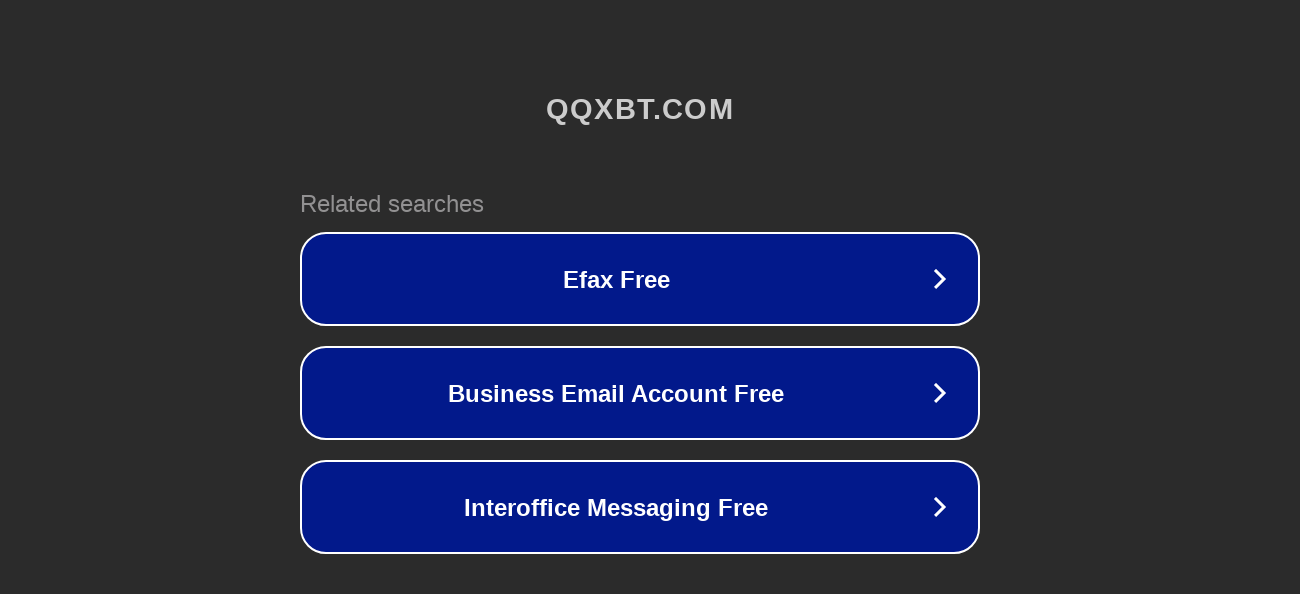

--- FILE ---
content_type: text/html; charset=utf-8
request_url: http://ww7.qqxbt.com/fs/Public/80C44395825B4DB1A5E8EE1EA753E8F7
body_size: 1094
content:
<!doctype html>
<html data-adblockkey="MFwwDQYJKoZIhvcNAQEBBQADSwAwSAJBANDrp2lz7AOmADaN8tA50LsWcjLFyQFcb/P2Txc58oYOeILb3vBw7J6f4pamkAQVSQuqYsKx3YzdUHCvbVZvFUsCAwEAAQ==_OW4j190OtlJvZPaHhROy1IrNfOyUJcmXBoS465Y1X5m2lVxrwAOjtOXoDbmsFSu2HLNHZ8o5BeXHIcOcnrLGUA==" lang="en" style="background: #2B2B2B;">
<head>
    <meta charset="utf-8">
    <meta name="viewport" content="width=device-width, initial-scale=1">
    <link rel="icon" href="[data-uri]">
    <link rel="preconnect" href="https://www.google.com" crossorigin>
</head>
<body>
<div id="target" style="opacity: 0"></div>
<script>window.park = "[base64]";</script>
<script src="/bGKvjBUAV.js"></script>
</body>
</html>
